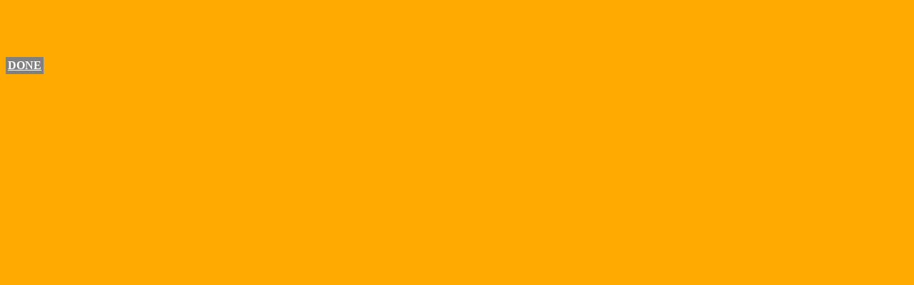

--- FILE ---
content_type: text/html
request_url: https://therussler.tripod.com/puzzles/mindreader/number/number_09.html
body_size: 331
content:
<html>
<head>
<title>Can A Computer Read Your Mind?</title>
</head>
<body link="#ffffff" alink="#000000" vlink="#ffffff" bgcolor="#ffaa00">
&nbsp;<br>
&nbsp;<br>
&nbsp;<br>
&nbsp;<br>
<table bgcolor="#808080"><tr><th><a href="../menu.html">DONE</a></th></tr></table>
</body>
</html>